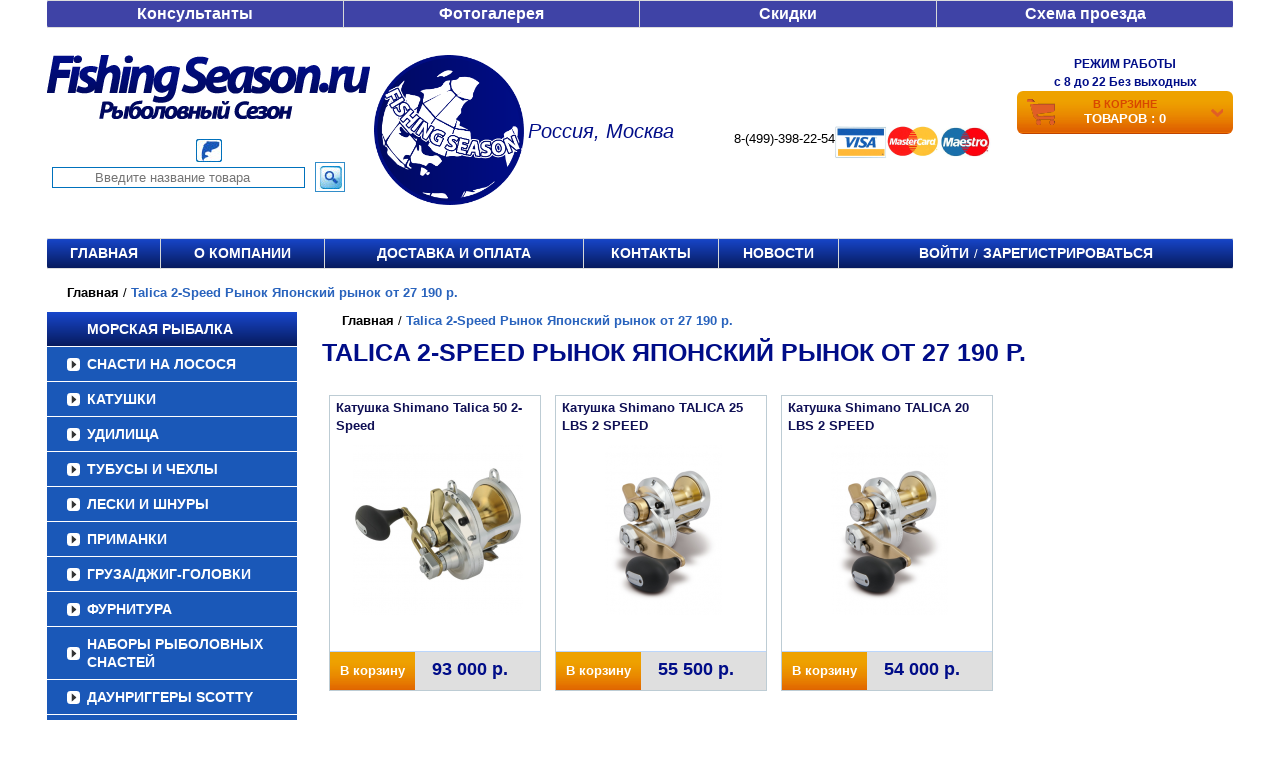

--- FILE ---
content_type: text/css
request_url: https://shnur-ygk.ru/css/index.css?12345678
body_size: 62410
content:
* {
    margin: 0;
    padding: 0;
}

*:focus {
    outline: none;
}

.menu_list.level_1>li:nth-child(1) {
    background: #06195A;
    background: linear-gradient(#1847CC, #06195A);
    background: -moz-linear-gradient(#1847CC, #06195A);
    background: -webkit-linear-gradient(#1847CC, #06195A);
    background: -o-linear-gradient(#1847CC, #06195A);
    background: -ms-linear-gradient(#1847CC, #06195A);
}

html {
    height: 100%;
}

header,
nav,
section,
article,
aside,
footer,
main {
    display: block;
}

.wrapAll {
    display: none;
}

body {
    font: 13px/18px Arial, sans-serif;
    height: 100%;
}

a {
    color: #0052ab;
    outline: none;
    text-decoration: none;
}

a:hover {
    text-decoration: none;
}

p {
    margin: 0 0 18px
}

img {
    border: none;
}

#wrapper {
    width: 100%;
    min-width: 1000px;
    min-height: 100%;
    height: auto !important;
    height: 100%;
}

.wrap {
    width: 1186px;
    margin: 0 auto;
}

.lazy {
    opacity: 0;
    transition: 0.4s ease-in-out;
}

.lazy.loaded {
    opacity: 1;
}

h2,
h1 {
    color: #0069c4;
    text-transform: uppercase;
    font-weight: normal;
    font-size: 20px;
    margin-bottom: 20px;
    line-height: 25px;
}

.justify {
    font-size: 1px;
    line-height: 0;
    text-align: justify !important;
    text-justify: newspaper;
}

.justify:after {
    width: 100%;
    height: 0;
    visibility: hidden;
    overflow: hidden;
    content: '';
    display: inline-block;
    display: inline !ie;
    zoom: 1;
}

.justify>* {
    display: inline-block;
    display: inline !ie;
    zoom: 1;
    text-align: left;
    line-height: normal;
    font-size: 14px;
    vertical-align: top;
}

.break {
    display: block !important;
    width: 100% !important;
    height: 0 !important;
    padding: 0 !important;
    margin: 0 !important;
    font-size: 0 !important;
    float: none !important;
    /*clear: both !important;*/
    visibility: hidden !important;
}

/* Header
-----------------------------------------------------------------------------*/
#header {}

.header__search {
    display: flex;
    flex-wrap: wrap;
}

.header__search .search {
    width: 472px;
    height: 30px;
    background: #FFFFFF;
    padding: 7px 10px;
    border: 1px solid #328DC9 !important;
}

.header__logo a {
    display: block;
    height: 53px;
    width: 323px;
    margin-right: 60px;
}

.header__logo img {
    position: absolute;
    top: 0;
    left: 0;
    width: 100%;
    height: 100%;
    object-fit: contain;
}

.header-items {
    display: flex;
    width: 100%;
    justify-content: space-between;
    padding: 20px 0 28px;
}

.header-item {
    display: table-cell;
    text-align: center;
    vertical-align: middle;
}

.header-search {
    margin-bottom: 20px;

}

.header-items .logo img {
    vertical-align: bottom;
}

.header-item input {
    height: 21px;
    width: 253px;
    margin: 0 5px;
    border: 1px solid #0071BC;
    text-align: center;
}

header #form {
    flex: 0 0 100%;
    display: flex;
    align-items: center;
}

header #search-in-header {
    background-color: transparent;
    border: 1px solid #328DC9;
    width: 30px;
    height: 30px;
    margin-left: 5px;
    cursor: pointer;
}

.header-items .logo {}

.header-items .phones,
.header-items .time {
    display: flex;
    align-items: center;
    margin: 12px 22px 0 0;
}

.header-items .phones a,
.header-items .time span {
    margin: 0 0 0 10px;
    font-weight: bold;
    font-size: 16px;
    line-height: 18px;
    color: #3F43A6 !important;
}

.city {
    font-size: 20px;
    line-height: 40px;
    margin-top: -15px;
    color: #000D88;
    font-weight: 500;
    font-style: italic;
    text-align: right;
    padding-right: 60px;
}

.header-items .header-info span {
    text-transform: uppercase;
    display: block;
}

.header-items .header-info {
    color: #000D88;
    font-size: 12px;
    font-weight: bold;
}

.logos {
    margin-top: 12px;
}

#basket {
    position: relative;
    width: 216px;
    height: 43px;
    margin: 0 auto;
    border-radius: 6px;
    background: url('/images/img/button_bg.png');
    background-repeat-y: no-repeat;
    transition: all .2s ease 0s;
}

#basket:hover {
    opacity: .8;
}

#basket:hover .basket-total {
    text-decoration: underline;
}

#basket .basket-picture {
    position: absolute;
    left: 10px;
    top: 8px;
}

#basket .basket-arrow {
    position: absolute;
    right: 10px;
    top: 18px;
}

#basket span.basket-goods {
    display: inline-block;
    width: 50%;
    font-size: 11px;
    line-height: 11px;
    padding: 8px 0;
    color: #D84800;
}

.pages {
    text-align: center;
    margin: 35px 0 20px;
}

.pages .showAll {
    display: none;
}

.pages>div>* {
    padding: 4px 10px;
    text-decoration: none;
    color: #fff;
    background: #1A58B8;
    margin: 0px 4px;
    border-radius: 12px;
}

.basket-total {
    color: #fff;
    font-size: 13px;
    padding-top: 3px;
}

#top {
    margin-bottom: 7px;
}

#top ul {
    display: table;
    width: 100%;
    background: #3F43A6;
    border-radius: 3px;
}

#top li {
    display: table-cell;
    width: 20%;
    zoom: 1;
    border-left: 1px solid #d6d9d8;
    text-align: center;
    color: #fff;
    font-size: 13px;
    border-top: 1px solid #dddddd;
    border-bottom: 1px solid #dddddd;
}

#top li.mark {
    background: linear-gradient(180deg, #EEA200 0%, #DB5F00 100%);
}

#top li:first-child {
    border-left: none;
}

#top li>span {
    background: #cfe0f4;
    display: block;
    height: 20px;
    text-transform: uppercase;
    padding: 7px 0;
    cursor: pointer;
}

#top li>span>img {
    margin-right: 3px;
    vertical-align: middle;
    margin-top: -3px;
}

#top li a {
    text-decoration: none;
    color: #fff;
    font-weight: bold;
    display: block;
    padding: 4px 0;
    height: 100%;
    font-size: 16px;
}

#top li a:hover {
    background: #686CCF;
    -webkit-transition-duration: 0.2s;
    -o-transition-duration: 0.2s;
    -moz-transition-duration: 0.2s;
    transition-duration: 0.2s;
}

#top li#in_basket {
    border-right: none;
    border-top: 1px solid #eea000;
    border-bottom: 1px solid #e47200;
    border-left: none
}

#top li#in_basket a {
    color: #fff;
    text-transform: none;
    display: inline-block;
    display: inline !ie;
    zoom: 1;
    padding-left: 40px;
}

#top li#in_basket b {
    display: inline-block;
    display: inline !ie;
    zoom: 1;
    font-weight: normal;
    border-bottom: 1px dotted #fff;
}

#top li#toggle_slider {
    background: url(../images/prez.png) #52b0dd repeat-x;
    vertical-align: bottom;
    border-left: none;
    cursor: pointer;
}

#top li#toggle_slider.highlight strong {}

#top li#toggle_slider strong {
    font-weight: normal;
    display: block;
    color: #fff;
    padding: 10px 10px 2px 10px;
}

#top li#ar_sl {
    border-left: none;
}

#top li:hover {}

#top li#toggle_slider:hover {}

#top li#in_basket:hover {
    border-top: 1px solid #e47200;
    border-bottom: 1px solid #eea000;
}

#top li>span:hover {
    background: #bfd7f3;
}

section.slash {
    display: inline-block;
    color: #fff;
    padding: 0 5px;
}

#header-bottom ul {
    display: table;
    width: 100%;
    background: #06195A;
    background: linear-gradient(#1847CC, #06195A);
    background: -moz-linear-gradient(#1847CC, #06195A);
    background: -webkit-linear-gradient(#1847CC, #06195A);
    background: -o-linear-gradient(#1847CC, #06195A);
    background: -ms-linear-gradient(#1847CC, #06195A);
    border-radius: 3px;
}

#header-bottom li {
    padding: 5px 0;
    display: table-cell;
    display: inline !ie;
    zoom: 1;
    border-left: 1px solid #d6d9d8;
    text-align: center;
    color: #262626;
    font-size: 13px;
    border-top: 1px solid #dddddd;
    border-bottom: 1px solid #dddddd;
}

#header-bottom li:first-child {
    border-left: none;
}

#header-bottom li>span {
    background: #cfe0f4;
    display: block;
    height: 20px;
    text-transform: uppercase;
    padding: 7px 0;
    cursor: pointer;
}

#header-bottom li>span>img {
    margin-right: 3px;
    vertical-align: middle;
    margin-top: -3px;
}

#header-bottom li a {
    text-decoration: none;
    color: #fff;
    text-transform: uppercase;

    height: 100%;
    font-weight: bold;
    font-size: 14px;
}

#header-bottom li a:hover {
    color: #ccc;
}

.breadcrumbs_main {
    display: inline-block;
}

.breadcrumbs {
    margin-bottom: 10px;
    padding-left: 20px;
}

.breadcrumbs a {
    text-decoration: none;
    color: #000;
    font-weight: bold;
}

.breadcrumbs span {
    color: #2963BD;
    font-weight: bold;
}

/*Description*/
#main_pic {
    border: 1px solid #dde9f7;
    border-radius: 3px;
    text-align: center;
    padding: 30px 0;
    overflow: hidden;
}

#desc {
    width: 56%;
    display: inline-block;
    display: inline !ie;
    zoom: 1;
    vertical-align: top;
    margin: 30px 40px 40px 0;
}

#main_pic a {
    display: inline-block;
    display: inline !ie;
    zoom: 1;
}

#main_pic>a>img {
    width: auto;
    max-height: 300px;
}

#price_content {
    background: #EBF2FE;
    border: 1px solid #cfe0f4;
    border-radius: 3px;
    display: table;
    width: 100%;
    box-sizing: border-box;
}

#price_content img {
    height: 40px;
    padding: 12px;
}

#price_content div {
    display: table-cell;
    vertical-align: middle;
    border-right: 1px solid #BBD6FB;
    text-align: center;
    min-width: 100px;
}

#price_content input[type='submit'] {
    border: none;
    width: 100%;
    height: 69px;
    padding: 0 33px;
    background: #FF9701;
    color: #fff;
    font-size: 23px;
    cursor: pointer;
    transition: all .2s ease 0s;
}

#price_content input[type='number'] {
    width: 40px;
    height: 20px;
    font-size: 20px;
    font-weight: bold;
    color: #000D88;
    text-align: left;
}

#price_list {
    width: 100%;
    border-collapse: collapse;
}

#price_list tr td,
#price_list tr th {
    border: 1px solid #BBD6FB;
    text-align: center;
    padding: 3px 3px;
    min-width: 80px;
    font-weight: bold;
}

#price_list img {
    vertical-align: middle;
}

#price_list button {
    background: #FF9701;
    border-bottom: 1px solid #EF7C32;
    border: none;
    padding: 10px 20px;
    color: #fff;
    white-space: nowrap;
    font-size: 14px;
    cursor: pointer;
}

#price_list button:hover,
#price_content input[type='submit']:hover {
    background: linear-gradient(0deg, #DB5F00, #DB5F00);
}

#price_list tr th {
    background: #EBF2FE;
    padding-top: 10px;
    padding-bottom: 10px;
}

#price_list input[type='number'] {
    width: 32px;
    border: 1px solid #BBD6FB;
    display: inline-block;
    vertical-align: text-top;
}

#price_list tr td.price span {
    font-size: 20px;
    color: #000D88;
}

#price_list tr td.price {
    white-space: nowrap;
}

.into_basket {
    background: #52b0dd url(../images/prez.png) repeat-x;
    padding: 10px 5px;
    display: block;
    text-decoration: none;
    color: #fff;
    font-size: 17px;
    margin: 0;
    white-space: nowrap;
}

#price_main {
    width: 39%;
    display: inline-block;
    display: inline !ie;
    zoom: 1;
    vertical-align: top;
    text-align: center;
}

#price_main span {
    display: block;
    text-transform: uppercase;
    font-size: 18px;
    margin-top: 30px;
    margin-bottom: 12px;
}

#price_main strong {
    display: block;
    font-size: 24px;
    font-weight: normal;
    color: #ee421a;
}

table#basket_items img {
    width: 150px;
}

table#basket_items {
    border-collapse: collapse;
    margin-bottom: 35px;
    width: 100%;
}

table#basket_items ul li {
    list-style-type: none;
}

table#basket_items ul li span {
    float: none;
    display: block;
}

table#basket_items tr td {
    padding: 12px;
    border: 1px solid #BBD6FB;
    min-width: 90px;
    font-weight: bold;
    text-align: center;
}

table#basket_items tr th {
    padding: 5px;
    border: 1px solid #BBD6FB;
    min-width: 90px;
    font-weight: bold;
    text-align: center;
    background-color: #CFE0F4;
}

#basket_button button {
    color: #fff;
    padding: 15px 25px;
    background: #1A58B8;
    text-transform: uppercase;
    border: none;
    margin: 10px 0 0 15px;
    font-weight: bold;
    font-size: 12px;
    letter-spacing: 1px;
    width: 190px;
    cursor: pointer;
}

#basket_button a {
    color: #000D88;
    text-decoration: none;
    font-size: 14px;
}

#basket_button {
    text-align: right;
    margin: 25px 0;
}

#sum {
    text-align: right;
    font-size: 15px;
}

table#basket_items tr td.basket_ammount input {
    width: 40px;
    /* margin-left: 10px;
    padding-left: 5px; */
    box-sizing: border-box;
    font-weight: bold;
}

table#basket_items tr td.basket_ammount input[type='number'] {
    -moz-appearance: textfield;
}

table#basket_items tr td.basket_ammount input::-webkit-outer-spin-button,
table#basket_items tr td.basket_ammount input::-webkit-inner-spin-button {
    -webkit-appearance: none;
}

table#basket_items tr td.basket_remove {
    text-align: center;
}

table#basket_items tr td.basket_remove a {
    text-decoration: none;
    font-weight: bold;
    font-size: 20px;
}

table.order_form tr td.basket_remove {
    display: none;
}

table.order_form {
    width: 100%;
}

.sum_total {
    text-align: right;
    font-weight: bold;
    font-size: 15px;
}

form#better {
    margin-bottom: 30px;
}

form#better input[type="radio"] {
    height: 15px;
}

form#better input {
    padding: 7px 10px;
    margin: 0 0 0 15px;
    width: 300px;
    height: 30px;
    box-sizing: border-box;
}

form#better input:focus {
    border: 1px solid #328DC9;
}

form#better textarea {
    height: 200px;
    resize: none;
}

input[name="address[apartment]"] {
    max-width: 100px !important;
    min-width: 0 !important;
}

div.auth_form {
    width: 320px;
    margin: 0 auto;
}

div.auth_form a {
    text-decoration: none;
    margin: 0 7px;
}

div.auth_form a:hover {
    text-decoration: underline;
}

form#better button.save_profile {
    color: #fff;
    padding: 14px 51px;
    background: #3F72C2;
    text-transform: uppercase;
    border: none;
    margin-top: 29px;
    font-weight: bold;
    font-size: 14px;
    line-height: 16px;
    width: 190px;
    cursor: pointer;
}

form#better label {
    /* width: 320px; */
    display: flex;
    align-items: center;
    height: 30px;
    margin-bottom: 10px;
}

form#better label input::-webkit-outer-spin-button,
form#better label input::-webkit-inner-spin-button {
    -webkit-appearance: none;
}

form#better label input[type='number'] {
    -moz-appearance: textfield;
}

form#better #way p span {
    width: 140px;
    display: inline-block;
    font-weight: bold;
}

form#better a.change_order {
    margin-left: 15px;
    text-decoration: none;
}

form#better label.country select {
    height: 29px;
    margin-bottom: 7px;
    width: 173px;
    float: right;
}

.login-recover label {
    height: 45px !important;
    justify-content: space-between;
}

.login-recover input {
    margin: 0 0 7px 20px !important;
    height: 23px !important;
    width: 169px !important;
}

.reg-recover {
    display: flex;
    flex-wrap: wrap;
}

.order-recover label {
    min-width: 320px;
    width: 100% !important;
}

.appartment {
    justify-content: flex-start !important;
}

#type_face {
    display: flex;
    justify-content: start;
    align-items: center;
    flex: 0 0 100%;
    margin-bottom: 20px;
}

#type_face label {
    justify-content: center;
    background-color: transparent;
    border: 1px solid #7F7F7F;
    max-width: 114px !important;
    min-width: 0 !important;
    cursor: pointer;
    font-weight: bold;
    font-size: 14px;
    line-height: 16px;
    color: #7F7F7F;
    margin-right: 1px;
}

#type_face input {
    display: none;
}

.cart_button {
    color: #fff;
    padding: 15px 25px;
    background: #1A58B8;
    text-transform: uppercase;
    border: none;
    font-weight: bold;
    font-size: 12px;
    letter-spacing: 1px;
    width: 190px;
    cursor: pointer;
}

.red_star {
    color: red;
}

#otpr {
    width: 33%;
    text-align: center;
    display: inline-block;
    display: inline !ie;
    zoom: 1;
    vertical-align: top;
    height: 110px;
    border-left: 1px solid #cfe0f4;
    float: right;
    background: url(../images/man.png) repeat-y 50% 0% #f0f3f8;
}

#otpr form {
    background: #52b0dd url(../images/prez.png) repeat-x;
    padding: 10px 5px;
    display: block;
    text-decoration: none;
    color: #fff;
    font-size: 17px;
    margin: 0;
    white-space: nowrap;
}

#otpr img {
    margin: 10px 10px 10px;
    max-height: 40px;
}

#otpr input[type="submit"] {
    border: none;
    background: none;
    color: #fff;
    font-size: 17px;
    cursor: pointer;
}

#otpr input[type="number"],
#otpr input[type="text"] {
    width: 45px;
}

#feat {
    width: 39%;
    display: inline-block;
    display: inline !ie;
    zoom: 1;
    vertical-align: top;
    border-top: 2px solid #cfe0f4;
    font-size: 12px;
    font-weight: bold;
}

#feat header {
    background: #cfe0f4;
    display: inline-block;
    display: inline !ie;
    zoom: 1;
    text-transform: uppercase;
    padding: 8px 15px;
    font-size: 12px;
    margin-bottom: 10px;
}

#feat>h2 {
    margin-top: 15px;
    font-weight: bold;
    color: #000D88;
    font-size: 25px;
}

.sopt_header {
    display: inline-block;
    border: 1px solid #BBD6FB;
    padding: 10px;
    background-color: #EBF2FE;
    color: #1A58B8;
    font-size: 12px;
    font-weight: bold;
    margin-bottom: 22px;
}

#rel_goods {
    height: 1px;
    background: #BBD6FB;
}

span.price_big {
    display: block;
    text-align: right;
    padding-right: 10px;
    font-weight: bold;
    color: #000D88;
    margin-top: 10px;
    font-size: 23px;
}

span.number_wrapper {
    display: inline-block;
    position: relative;
    margin-right: 5px;
}

span.order__wrapper {
    max-width: 120px;
    width: 120px;
    height: 30px;
    border: 1px solid gray;
    border-radius: 2px;
    display: flex !important;
}

span.order__wrapper input {
    height: 100% !important;
    border: none;
}

span.order__wrapper .step_minus,
span.order__wrapper .step_plus {
    flex: 0 0 40px;
    border: none;
    background-color: transparent;
    font-size: 25px;
}

span.order__disabled {
    width: auto !important;
    margin: 0 !important;
    display: inline-block !important;
    border: none !important;
}

span.order__disabled input {
    background: transparent;
}

span.number_wrapper input {
    /* text-align: left; */
}

@supports (-webkit-appearance:none) {

    span.number_wrapper div.step_plus,
    span.number_wrapper div.step_minus {
        display: none !important;
    }
}

@supports (-moz-appearance:none) {

    span.number_wrapper div.step_plus,
    span.number_wrapper div.step_minus {
        display: none !important;
    }
}

span.number_wrapper div.step_plus {
    position: absolute;
    background: url(/images/spin_top.png) #F1F1F1 center no-repeat;
    width: 17px;
    height: 4px;
    min-width: 0px !important;
    right: 1px;
    top: 1px;
    border-right: none !important;
    height: 50%;
}

span.number_wrapper div.step_minus {
    position: absolute;
    background: url(/images/spin_bot.png) #F1F1F1 center no-repeat;
    width: 17px;
    height: 4px;
    min-width: 0px !important;
    right: 1px;
    bottom: 1px;
    border-right: none !important;
    height: 50%;
}

div.div_mid {
    vertical-align: top !important;
    text-align: left !important;
    padding-top: 4px;
    padding-left: 6px;
    font-weight: bold;
}

.gallery>* {
    /* vertical-align: middle !important;
    display: inline-block !important;
    display: inline !ie;
    zoom: 1;
    text-align: center !important; */
}


.gallery #p {
    position: absolute;
    top: 30%;
    left: 0;
    cursor: pointer;
}

.gallery #n {
    position: absolute;
    top: 30%;
    right: 0;
    cursor: pointer;
}

#gallery ul {
    position: relative;
    width: 365px;
    height: 90px !important;
    padding: 0 30px;
    display: flex;
}

#gallery li {
    display: inline-block;
    display: inline !ie;
    zoom: 1;
    overflow: hidden;
    text-align: center;
    vertical-align: middle;
    border: 1px solid #dde9f7;
    border-radius: 3px;
    width: 130px;
    margin: 0 5px;
}

#gallery a {
    display: inline-block;
    display: inline !ie;
    zoom: 1;
    padding: 0 10px;
}

.delivery ul {
    list-style-type: none;
}

.delivery li {
    margin: 10px 0;
    font-weight: bold;
    font-style: italic;
    font-size: 15px;
}

.delivery li:before {
    content: ' - ';
}

.delivery h3.del_type {
    margin-bottom: 13px;
    display: inline-block;
    color: #F7931E;
    background: #1A58B8;
    text-transform: uppercase;
    font-size: 12px;
    padding: 8px 11px;
}

.delivery ul.delivery {
    list-style-type: none;
    display: inline-block;
    display: inline !ie;
    zoom: 1;
    vertical-align: top;
    padding: 0 30px 0 0;
    margin-top: 10px;
    margin-bottom: 20px;
}

.delivery ul.delivery>li {
    background: url(/img/delivery/jdd.png) 0 0 no-repeat;
    height: 45px;
    padding: 0 0 0 50px;
    line-height: 42px;
    font-size: 17px;
}

.delivery ul.delivery>li>span {
    font-size: 11px;
    font-style: italic;
}

.delivery ul.delivery>li.a {
    background: url(/img/delivery/a.png) 0 0 no-repeat;
}

.delivery ul.delivery>li.dl {
    background: url(/img/delivery/dl.png) 0 0 no-repeat;
}

.delivery ul.delivery>li.jde {
    background: url(/img/delivery/j.png) 0 0 no-repeat;
}

.delivery ul.delivery>li.pek {
    background: url(/img/delivery/pek.png) 0 0 no-repeat;
}

.delivery ul.delivery>li.bs {
    background: url(/img/delivery/bs.png) 0 0 no-repeat;
}

.delivery ul.delivery>li.sd {
    background: url(/images/sd.png) 0 0 no-repeat;
}

.delivery ul.delivery>li.me {
    background: url(/images/me.PNG) 0 0 no-repeat;
}

.delivery ul.delivery>li.dhl {
    background: url(/images/dhl.PNG) 0 0 no-repeat;
}

#legal_user {
    display: none;
    flex: 0 0 445px;
    flex-wrap: wrap;
    margin-left: 50px;
}

#legal_user label>div {
    width: 129px !important;
}

#legal_user input[type="number"] {
    padding: 7px 8px;
    background: #FFFFFF;
    border: 1px solid #7F7F7F;
    border-radius: 0 !important;
}

#legal_user label:nth-child(6),
#legal_user label:nth-child(8),
#legal_user label:nth-child(10) {
    justify-content: start;
}

#legal_user label:nth-child(6) input,
#legal_user label:nth-child(8) input,
#legal_user label:nth-child(10) input {
    width: 150px !important;
    min-width: 0;
    display: block !important;
}

img.del_img {
    float: right;
    padding-left: 25px;
    padding-bottom: 49px;
}

.hit-desc.join {
    height: 330px;
    overflow: hidden;
}

#teh_features {
    border-top: 2px solid #cfe0f4;
    margin-bottom: 20px;
}

#feat header {
    background: #cfe0f4;
    display: inline-block;
    display: inline !ie;
    zoom: 1;
    text-transform: uppercase;
    padding: 8px 15px;
    font-size: 11px;
    margin-bottom: 10px;
    color: #1A58B8;
    font-weight: bold;
}

#teh_features ul {
    display: block;
    margin: 0 15px 20px 15px;
}

#teh_features li {
    display: flex;
    justify-content: space-between;
    padding: 0 50px 0 5px;
    border-bottom: 2px dashed #BBD6FB;
}

#teh_features li>* {
    display: inline-block;
    display: inline !ie;
    zoom: 1;
    margin: 5px 0 10px;
}

#opisanie {
    border-top: 2px solid #cfe0f4;
    font-size: 17px;
}

html #opisanie div,
html #opisanie p {
    font-size: 14px !important;
}

#opisanie p,
#opisanie div {
    /*   padding-bottom: 7px; */
}

.feature_val {
    float: right;
    text-align: right;
}

/*Description*/

/*Search Form*/
fieldset {
    border: none;
}

form#search_form {
    background: url(/images/img/aside_bg.png);
    padding: 10px;
}

form .ui-widget-header {
    background: #BDCCD4;
}

form .ui-slider-horizontal {
    height: 0.3em;
    margin: 15px 0;
}

form .ui-slider-horizontal .ui-slider-handle {
    top: -0.4em;
    margin-left: 0;
}

form .ui-slider .ui-slider-handle {
    width: 0.35em;
    height: 1em;
}

form .ui-state-default,
form .ui-widget-content .ui-state-default,
form .ui-widget-header .ui-state-default {
    border: 1px solid #BBD6FB;
    font-weight: bold;
    background: #1A58B8;
    color: #0073ea;
    border-radius: 7px;
}

fieldset legend {
    font-weight: bold;
    font-size: 16px;
    line-height: 18px;
    color: #2A2B69;
    margin-bottom: 15px;
}

label {
    font-family: Arial;
    font-style: normal;
    font-weight: normal;
    font-size: 14px;
    line-height: 16px;
    color: #3F72C2;
}

.recover {}

.recover>p {
    font-weight: bold;
    font-size: 16px;
    line-height: 18px;
    color: #2A2B69;
    margin-bottom: 15px;
}

.recover span {
    font-weight: normal;
    font-size: 14px;
    line-height: 16px;
    color: #3F72C2;
}

.recover label {
    display: flex !important;
    align-items: center !important;
    width: 375px !important;
    height: 30px !important;
}

.recover button {
    margin-top: 30px;
    font-weight: bold;
    font-size: 14px;
    line-height: 16px;
    text-transform: uppercase;
    color: #FFFFFF;
    background: #3F72C2;
    padding: 14px 51px;
    border: none;
    cursor: pointer;
}

.reg-recover input {
    min-width: 300px;
}

form#better label>div,
.reg-recover label>div,
.order-recover label>div {
    width: 144px;
}

.reg-recover label,
.order-recover label {
    min-width: 300px;
    align-items: center;
    width: 100% !important;
}

.reg-recover label {
    justify-content: space-between;
}

.natural_user {
    flex: 0 0 445px;
    display: flex;
    flex-wrap: wrap;
    justify-content: space-between;
}

#option-1:checked:checked~.option-1,
#option-2:checked:checked~.option-2 {
    border-color: #1744C4;
    background: #1744C4;
    color: #FFF;
    transition: all .2s ease 0s;
}

.field-wrapper {
    display: flex;
    flex: 0 0 100%;
}

fieldset input[type=checkbox] {
    margin-right: 5px;
}

fieldset input[type=number] {
    vertical-align: middle;
    display: inline-block;
    width: 72px;
    height: 25px;
    border: 1px solid #BBD6FB;
    border-radius: 6px;
}

#search_form button.absolute-result {
    border: 1px solid #3F72C2;
    background: #3F72C2;
    color: #ffffff;
    border-radius: 3px;
    padding: 8px;
    margin: 0;
    position: absolute;
    top: -35%;
    left: 100%;
    white-space: nowrap;
    cursor: pointer;
    z-index: 50;
    box-shadow: 0 0 15px 0 rgba(255, 255, 255, 1);
}

#search_form button.absolute-result:hover {
    border-color: #f69321;
    color: #f69321;
}

#search_form button.absolute-result:hover:before {
    border: solid #f69321;
    border-width: 0 0 1px 1px;
}

#search_form button.absolute-result:before {
    content: '';
    position: absolute;
    left: -8px;
    top: 30%;
    width: 15px;
    height: 15px;
    background-color: #3f72c2;
    transform: rotate(45deg);
}

#search_form fieldset button {
    padding: 5px 20px;
    background: #fff;
    color: #101055;
    text-transform: uppercase;
    font-weight: 900;
    font-size: 12px;
    border: 1px solid #BBD6FB;
    border-radius: 6px;
    margin: 20px auto;
    display: block;
    cursor: pointer;
}

.contacts__wrapper {
    display: flex;
    justify-content: space-between;
}

.contacts__wrapper h2 {
    display: flex;
    max-width: 365px;
}

.contacts__wrapper h2 svg {
    min-width: 16px;
}

.contacts__wrapper h2 span {
    margin-left: 11px;
    font-weight: bold !important;
    font-size: 16px !important;
    line-height: 18px !important;
    color: #3F43A6 !important;
}

.contacts__image {
    position: relative;
    width: 450px;
    height: 240px;
}

.contacts__wrapper_2 {
    flex-wrap: wrap;
}

.contacts__wrapper_2 .contacts__image {
    width: 100%;
}

.contacts__wrapper_2 .contacts__image:nth-child(1) {
    height: 493px;
    margin-bottom: 15px;
}

.contacts__wrapper_2 .contacts__image:nth-child(2) {
    height: 642px;
    margin-bottom: 20px;
}

.contacts__image-wrapper {
    display: flex;
    justify-content: space-between;
    align-items: center;
}

.contacts__image-wrapper .contacts__image:nth-child(1) {
    margin-right: 7px;
}

.contacts__image-wrapper .contacts__image:nth-child(1),
.contacts__image-wrapper .contacts__image:nth-child(2) {
    width: 450px;
    height: 371px;
    margin-bottom: 25px;
}

.contacts__image iframe {
    position: absolute;
    width: 100%;
    height: 100%;
}

.contacts__image img {
    position: absolute;
    width: 100%;
    height: 100%;
    object-fit: cover;
    top: 0;
    left: 0;
}

.contacts__divide {
    position: relative;
    width: 100%;
    display: flex;
    justify-content: center;
}

.contacts__divide p {
    font-family: Arial;
    display: inline-block;
    font-weight: bold;
    font-size: 16px;
    line-height: 18px;
    color: #FFFFFF;
    padding: 12px 20px;
    background: linear-gradient(180deg, #1744C4 0%, #071B60 100%);
    margin: 20px 0 30px;
    z-index: 2;
}

.contacts__divide:after {
    position: absolute;
    content: '';
    height: 1px;
    width: 100%;
    background: #3F43A6;
    top: 48%;
    left: 50%;
    transform: translate(-50%, -50%);
}


/*Search Form*/
/* Middle
-----------------------------------------------------------------------------*/
aside {
    float: left;
    width: 250px;
    box-sizing: border-box;
}

#main_menu ul li {
    list-style: none;
}

#main_menu ul li.level_1>a {
    display: block;
    font-size: 13px;
    padding: 8px 6px 8px 40px;
}

#main_menu ul li.level_1 {
    position: relative;
}

#main_menu ul li.level_1>a {
    color: #fff;
    text-decoration: none;
    text-transform: uppercase;
    font-weight: bold;
    font-size: 14px;
    background: url('/images/img/list-img.svg') 20px center no-repeat #1A58B8;
    border-bottom: 1px solid #fff;
    background-size: 13px 13px;
}

#main_menu ul li.level_2>a {
    color: #0E2F64;
    text-decoration: none;
    text-transform: uppercase;
    font-weight: bold;
    font-size: 11px;
    background: url('/images/img/level2_bg.jpg') repeat-x #EDF2FC;
    padding: 2px 8px 2px 43px;
    display: block;
}

#main_menu ul li.level_2>a:hover {
    color: rgb(255, 107, 0);
    /*background: url('/images/img/level2_bg_hover.png') repeat-x #F05423;*/
}

.menu_list_hovered {
    position: absolute;
    z-index: 9000009;
    top: 0;
    left: 240px;
    z-index: 15;
    display: block !important;
    min-width: 250px;
}

li.level_1>a.active_item {
    background: url('/images/img/list-open.png') 20px center no-repeat #0E2F64 !important;
    background-size: 13px 13px !important;
    -webkit-transition-duration: 0.2s;
    -o-transition-duration: 0.2s;
    -moz-transition-duration: 0.2s;
    transition-duration: 0.2s;
    border-bottom: none !important;
}

#main_menu ul.level_2 {
    display: none;
}

#main_menu .menu_item_class.active ul.level_2,
#main_menu .menu_item_class:hover ul.level_2 {
    display: block;
}

#main_menu .menu_item_class.active .menu_item_class.level_2.active .menu_list.level_3 {
    display: block;
}

main {
    box-sizing: border-box;
    margin-left: 275px;
}

.description {
    padding: 20px 0;
}

.man-items {
    text-align: center;
    margin: 20px 0;
    border-top: 1px solid #9FA1D3;
    border-bottom: 2px solid #DBDCEE;
    padding: 15px 0;
}

#content {
    padding: 15px 0 200px;
}

.man_item {
    display: inline-block;
    width: 30%;
    height: 150px;
    text-align: center;
    margin: 10px 12px;
    text-decoration: none;
    color: #000;
    font-weight: 700;
    font-size: 16px;
    border: 1px solid #ccc;
    vertical-align: middle;
}

.man_item div {}

.man_item img {
    height: 50px;
    margin-bottom: 15px;
    padding-top: 30px;
    max-width: 100%;
}

.man_item span {}

.top-slider {
    position: relative;
    text-align: right;
}

.top-slider img.slider-item {
    width: 100%;
}

#next {
    position: absolute;
    top: 40%;
    right: 10px;
    z-index: 20;
}

.news_text {
    display: inline-block;
}

.news_text a {
    margin: 30px 0 5px 15px;
    display: inline-block;
}

.news_text .news_img {
    display: table-cell;
    vertical-align: middle;
}

.news_text .news_img_wrap {
    float: left;
    display: table;
    margin-right: 25px;
    height: 125px;
}

#prev {
    position: absolute;
    top: 40%;
    left: 35px;
    z-index: 20;
}

.advantages {
    width: 900px;
    vertical-align: middle;
    margin-top: 10px;
    margin-left: 27px;
}

.advantages .sq-img {
    display: inline-block;
    max-width: 190px;
    font-weight: bold;
    color: #0E2F64;
    text-transform: uppercase;
    font-size: 11px;
}

button.login {
    color: #fff;
    padding: 10px;
    background: #1A58B8;
    text-transform: uppercase;
    border: none;
    font-weight: bold;
    font-size: 11px;
    cursor: pointer;
}

/*Slider*/
#demo {
    height: 300px;
    width: 900px;
    position: relative;
    display: inline-block;
}

#demo>ul {
    height: 300px;
    overflow: hidden;
    position: relative;
    width: 100% !important;
}

#demo>ul>li {
    display: block;
    height: 300px;
    position: absolute;
    width: 100% !important;
}

#demo1,
#demo2,
#demo3 {
    background: #fff;
    text-align: center;
}

#demo .slider-text {
    position: absolute;
    top: 45px;
    right: 55px;
    max-width: 113px;
    height: 40px;
    background: linear-gradient(180deg, #EEA200 0%, #DB5F00 100%);
    border: none;
    padding: 12px 20px;
    text-align: center;
    font-family: Arial;
    font-weight: normal;
    font-size: 14px;
    line-height: 16px;
    color: #FFFFFF;
    cursor: pointer;
    transition: all .2s ease 0s;
}

#demo .slider-text:hover {
    background: linear-gradient(0deg, #DB5F00, #DB5F00);
}

#demo .slider-text h4 {
    text-transform: uppercase;
    margin-bottom: 12px;
}

#demo .slider-text p {
    font-size: 12px;
    padding: 0 18px;
}

#demo .slider-text a {
    text-decoration: none;
    text-transform: uppercase;
    display: inline-block;
    color: #fff;
    background: #DF6126;
    background: -moz-linear-gradient(#EEA21F, #DF6126);
    background: linear-gradient(#EEA21F, #DF6126);
    padding: 5px 15px;
    font-size: 12px;
    border-radius: 3px;
}

#naviBlock {
    bottom: 12px;
    right: 20px;
    position: absolute;
    z-index: 15;
}

#naviBlock a {
    background: #285BAA;
    background-position: 100% 50%;
    display: inline-block;
    height: 17px;
    margin: 0 6px;
    vertical-align: top;
    width: 17px;
    border-radius: 10px;
}

#naviBlock a.active {
    background: #EB8823;
}

.naviNav {
    z-index: 99;
    top: 50%;
    left: 48.5%;
    transform: translate(-50%, -50%);
    width: 108.5%;
    position: absolute;
    display: flex;
    justify-content: space-between;
}

.naviNav #prev,
.naviNav #next {
    position: relative !important;
    width: 40px;
    height: 45px;
    background: linear-gradient(180deg, #EEA200 0%, #DB5F00 100%);
    border-radius: 6px;
    border: none;
    cursor: pointer;
    transition: all .2s ease 0s;
}

.naviNav #prev:hover,
.naviNav #next:hover {
    background: linear-gradient(0deg, #DB5F00, #DB5F00);
}

/*Slider*/
/*ACTIONS*/
.sector,
.sector_market {
    position: relative;
}

.sector img.prev,
.sector img.next,
.sector img.prev2,
.sector img.next2 {
    position: absolute;
    top: 30%;
    left: -27px;
    z-index: 10;
    cursor: pointer;
}

.sector img.next,
.sector img.next2 {
    left: auto;
    right: -27px;
}

.sector_market {
    height: 340px;
}

.sector>div>div {
    position: absolute;
    height: 340px;
    /*width: 10000px;*/
}

/*.sector > div .tovar {
  width: 240px;
}*/
.tovar .mages {
    position: relative;
    text-align: center;
    display: block;
    height: 100%;
    overflow: hidden;
}

.tovar .mages header {
    position: absolute;
    bottom: 0;
    background: url(/images/button_bg1.png) repeat-x;
    background-size: contain;
    color: #fff;
    font-size: 11px;
    font-weight: bold;
    padding: 5px 0;
    width: 100%;
    min-height: 35px;
}

.action.hit .tovar .mages header {
    /*background: url(/images/hity_bg.png);*/
    background: none;
    color: #15359f;
    font-size: 14px;
}

.action.hit .tovar {
    height: 287px;
}

.action.hit .tovar span {
    border: 2px solid rgba(1, 1, 1, 0);
    -webkit-transition-duration: 0.3s;
    -o-transition-duration: 0.3s;
    -moz-transition-duration: 0.3s;
    transition-duration: 0.3s;
}

.action.hit .tovar span:hover {
    box-shadow: 0px 0px 13px 3px #E77D00;
}

.action.hit .tovar span:hover header {
    /*color: #000;*/
}

.action.hit .tovar span:hover img,
.novinki span:hover img {
    -webkit-transition: all 0.4s;
    -o-transition: all 0.4s;
    transition: all 0.4s;
    -webkit-transform: scale(1.15);
    -ms-transform: scale(1.15);
    -o-transform: scale(1.15);
    transform: scale(1.15);
}

.tovar .mages {
    overflow: visible !important;
}

.hit .tovar span,
.novinki .tovar span {
    -webkit-transition-duration: 0.3s;
    -o-transition-duration: 0.3s;
    -moz-transition-duration: 0.3s;
    transition-duration: 0.3s;
}

.hit .tovar:hover span {
    border: 2px solid #F79A01;
}

/*.novinki .tovar:hover span{
    border: 2px solid #29ABE2;
}*/
.hit .tovar:hover header {
    background: #F79A01;
    color: red;
}

.novinki .tovar:hover span {
    box-shadow: 0px 0px 13px 3px #29ABE2;
}

.novinki .tovar:hover header {
    /*background: #29ABE2;*/
    /*color: #fff;*/
}

.tovar .mages>div {
    display: table;
    height: 70%;
    width: 100%;
}

.tovar .mages>div>div {
    display: table-cell;
    vertical-align: middle;
}

.tovar .mages img {
    max-height: 160px;
}

.tovar .mages img {
    width: 200px;
}

.tovar span {
    margin: 0 3px;
    display: block;
    border: 2px solid #29ABE2;
    height: 296px;

}

#tit h1 {
    font-weight: bold;
    color: #000D88;
    font-size: 25px;
}

.news_create_date {
    margin-bottom: 15px;
}

.tovar {
    display: inline-block;
    display: inline !ie;
    zoom: 1;
    width: 100%;
    vertical-align: top;
    height: 285px;
    margin: 20px 0px;
    position: relative;
    box-sizing: border-box;
    -moz-box-sizing: border-box;
    -webkit-box-sizing: border-box;
}

a.categoriya {
    vertical-align: middle;
}

a.categoriya span {
    position: absolute;
    bottom: 0;
    display: block;
    text-align: center;
    font-size: 14px;
    width: 100%;
    padding-bottom: 5px;
}

.categoriya {
    display: inline-block;
    width: 219px;
    height: 296px;
    margin: 10px 4px;
    border: 1px solid #B3B3B3;
    box-sizing: border-box;
    position: relative;
    overflow: hidden;
    z-index: 1 !important;
}

.tovar-v-spiske {
    display: inline-block;
    width: 212px;
    height: 296px;
    margin: 10px 7px;
    border: 1px solid #BDCCD4;
    box-sizing: border-box;
    position: relative;
    vertical-align: middle;
    overflow: hidden;
}

.tovar-v-spiske img {}

.tovar-v-spiske .mages {
    text-decoration: none;
    color: #101055;
    font-weight: bold;
}

.tovar-v-spiske footer {
    position: absolute;
    bottom: 0;
    background: rgba(210, 210, 210, .7);
    width: 100%;
    border-top: 1px solid #BBD6FB;
    box-sizing: border-box;
}

.tovar-v-spiske footer a {
    display: inline-block;
    height: 38px;
    line-height: 38px;
    padding: 0px 10px;
    text-decoration: none;
    color: #fff;
    background: #FF9701;
    font-weight: bold;
    margin-right: 12px;
}

.tovar-v-spiske footer a:hover {
    opacity: .7;
}

.tovar-v-spiske footer span {
    font-weight: bold;
    color: #000D88;
    font-size: 18px;
}

.tovar-v-spiske .item-image {
    height: 175px;
    display: table;
    width: 100%;
    text-align: center;
    padding: 10px 0;
    box-sizing: border-box;
}

.tovar-v-spiske .item-image div {
    display: table-cell;
    vertical-align: middle;

    text-align: center;
}

.tovar-v-spiske header {
    padding-left: 6px;
    padding-top: 3px;
}

.tovar-v-spiske:hover {
    box-shadow: 0px 0px 13px 3px #BDCCD4;

    -webkit-transition-duration: 0.3s;
    -o-transition-duration: 0.3s;
    -moz-transition-duration: 0.3s;
    transition-duration: 0.3s;
}

#way {
    width: 430px;
    line-height: 30px;
    font-size: 14px;
    margin-bottom: 30px;
}

#way select {
    width: 300px;
    height: 30px;
    float: right;
}

.categoriya:hover {
    box-shadow: 0px 0px 13px 3px #1A58B8;

    -webkit-transition-duration: 0.3s;
    -o-transition-duration: 0.3s;
    -moz-transition-duration: 0.3s;
    transition-duration: 0.3s;
}

.categoriya:hover img {
    -webkit-transition: all 0.4s;
    -o-transition: all 0.4s;
    transition: all 0.4s;
    -webkit-transform: scale(1.15);
    -ms-transform: scale(1.15);
    -o-transform: scale(1.15);
    transform: scale(1.15);
}

.categoriya .mages .cat-div {
    display: table;
    height: 85%;
    /* 70% изначально */
}

.categoriya .mages .cat-div-div {
    display: table-cell;
    vertical-align: middle;
    padding: 0 10px;
}

.categoriya .min-price {
    position: absolute;
    width: 100%;
    padding: 11px 0;
    bottom: 0;
    color: #fff;
    font-weight: bold;
    background-color: #1A58B8;
    font-size: 12px;
}

.categoriya img {
    width: 100%;
    height: auto;
}

.categoriya header {
    padding: 12px 0;
    color: #fff;
    text-decoration: none;
    text-transform: uppercase;
    font-weight: bold;
    font-size: 12px;
    background: #1A58B8;
}

#owl-demo .item {
    background: #3fbf79;
    padding: 30px 0px;
    margin: 10px;
    color: #FFF;
    -webkit-border-radius: 3px;
    -moz-border-radius: 3px;
    border-radius: 3px;
    text-align: center;
}

.customNavigation {
    text-align: center;
}

/* use styles below to disable ugly selection */
.customNavigation a {
    -webkit-user-select: none;
    -khtml-user-select: none;
    -moz-user-select: none;
    -ms-user-select: none;
    user-select: none;
    -webkit-tap-highlight-color: rgba(0, 0, 0, 0);
}

.hit .owl-theme .owl-controls,
.novinki .owl-theme .owl-controls {
    position: absolute;
    top: 140px;
    width: 100%;
}

.hit .owl-theme .owl-controls .owl-buttons div.owl-prev,
.novinki .owl-theme .owl-controls .owl-buttons div.owl-prev {
    background: transparent;
    padding: 0 !important;
    border-radius: 0;
    -webkit-border-radius: 0;
    opacity: 1;
    float: left;
    margin: 0 -20px;
}

.hit .owl-theme .owl-controls .owl-buttons div.owl-prev {
    width: 0;
    height: 0;
    border-top: 15px solid transparent;
    border-right: 15px solid #FF9701;
    border-bottom: 15px solid transparent;
}

.novinki .owl-theme .owl-controls .owl-buttons div.owl-prev {
    width: 0;
    height: 0;
    border-top: 15px solid transparent;
    border-right: 15px solid #29ABE2;
    border-bottom: 15px solid transparent;
}

.hit .owl-theme .owl-controls .owl-buttons div.owl-next,
.novinki .owl-theme .owl-controls .owl-buttons div.owl-next {
    background: transparent;
    padding: 0 !important;
    border-radius: 0;
    -webkit-border-radius: 0;
    opacity: 1;
    float: right;
    margin: 0 -20px;
    padding: 5px 4px;
}

.hit .owl-theme .owl-controls .owl-buttons div.owl-next {
    width: 0;
    height: 0;
    border-top: 15px solid transparent;
    border-left: 15px solid #FF9701;
    border-bottom: 15px solid transparent;
}

.novinki .owl-theme .owl-controls .owl-buttons div.owl-next {
    width: 0;
    height: 0;
    border-top: 15px solid transparent;
    border-left: 15px solid #29ABE2;
    border-bottom: 15px solid transparent;
}

/*ACTIONS*/

.advantages .img-bl {
    vertical-align: middle;
    float: left;
    padding-right: 8px;
}

.adv-item {
    padding-top: 5px
}

.pre-action {
    height: 32px;
    display: table;
    margin: 0 auto;
    position: relative;
    top: 16px;
    text-align: center;
    line-height: 32px;
    text-transform: uppercase;
    color: #fff;
    font-weight: 600;
    font-size: 17px;
    letter-spacing: 2px;
    padding: 0 10px;
}

.pre-hit {
    background: url(/images/img/y_bg.jpg);
}

.pre-novinki {
    background: url(/images/img/g_bg.jpg);
}

.pre-catgr {
    background: url(/images/img/b_bg.jpg);
    background-size: 100% 100%;
}

.hit {
    border-top: 1px solid #E98A01;
}

.novinki {
    border-top: 1px solid #27A4D9;
}

.catgr {
    border-top: 1px solid #A8A7A7;
    text-align: center;
}

.action {
    width: 908px;
    margin: 0 auto;
    box-sizing: border-box;
    padding: 17px 0px 0;
}

#brands img {
    margin: 5px;
    vertical-align: middle;
}

/* Footer
-----------------------------------------------------------------------------*/
#footer {
    margin: -190px auto 0;
    width: 1186px;
    height: 150px;
    position: relative;
    background-color: #1A58B8;
    padding: 20px 0;
}

.footer-ul-wrapper {

    width: 100%;
}

.footer-ul-first {
    width: 15%;
    min-width: 255px;
    text-align: center;
    padding-top: 10px;
}

button#search-in-footer {
    background: #1A58B8;
    border: none;
    vertical-align: middle;
}

.footer-ul-second {
    width: 15%;
    max-width: 175px;
}

footer .menu_list.level_2 {
    display: none;
}

.bottom-phones {
    padding-top: 10px;
    color: #fff;
    font-weight: bold;
}

.footer-ul-first form {
    white-space: nowrap;
    text-align-last: center;
}

.footer-ul-first form>img {
    vertical-align: middle;
    margin-right: 5px;
}

.footer-ul-first form input {
    width: 150px;
    /*background: url(/images/img/fish_f.jpg) left center no-repeat #fff;*/
    border: none;
    height: 20px;
    text-indent: 25px;
}

.footer-ul-second nav {
    border-left: 2px solid #fff;
    padding: 15px 0 15px 17px;
}

.footer-ul-third nav {
    border-left: 2px solid #fff;
    padding: 10px 0 10px 17px;
    -webkit-column-count: 3;
    width: 650px;
}

.footer-ul-third {
    /*width: 70%;
    max-width: 650px;*/
}

.bottom-search {
    margin-bottom: 5px;
}

.bottom-search img {
    width: 200px;
}

footer nav ul li {
    list-style: none;
}

footer nav ul li a {
    color: #fff;
    text-decoration: none;
}

footer nav.footer-item-menu ul li {
    display: inline-block;
    width: 180px;
    background: url(/images/img/poplavok.png) left center no-repeat;
    padding-left: 10px;
}

footer nav.footer-main-menu ul li a {
    font-weight: bold;
    font-size: 17px;
}

footer nav.footer-item-menu ul li a {
    text-transform: uppercase;
    font-size: 11px;
    font-weight: bold;
}

/*POPUP*/
#popup_img {
    display: none;
    position: fixed;
    top: 0;
    bottom: 0;
    left: 0;
    right: 0;
    background: rgba(100, 100, 100, .8);
    z-index: 999;
}

.ul_wrap #p,
.ul_wrap #n {
    display: none !important;
}

.ul_wrap #gallery_ul {
    display: inline-block;
    width: auto !important;
    height: 631px !important;
    position: relative !important;
    overflow: overlay;
    -ms-overflow-y: scroll;
}

.ul_wrap #gallery_ul li {
    margin-bottom: 6px;
    border: 0;
    font-size: 0;
    line-height: 0;
    width: 85px;
}

#close_img {
    background: url("/images/fancybox_close.png") 50% 50% no-repeat transparent;
    color: #FFFFFF;
    cursor: pointer;
    display: block;
    height: 32px;
    position: absolute;
    right: 10px;
    top: 5px;
    width: 32px;
}

.img_block_p {
    width: 795px;
    margin: 150px auto 0;
}

.ul_wrap {
    float: right;
    width: 95px;
}

.ul_wrap .gallery {
    display: inline-block;
    padding: 0 !important;
}

.ul_wrap .gallery #gallery {
    height: auto !important;
}

.popup_img_wrap {
    float: left;
    width: 700px;
    text-align: right;
    position: relative;
}

.popup_img_wrap img {
    max-width: 100%;
}

/*POPUP*/

/* maks: search_form styles updated: */

#search_form {
    border: 1px solid #b2b2b2;
    font-size: 14px;
}

#search_form .ui-slider-horizontal {
    height: 5px !important;
}

#search_form .ui-corner-all {
    border-radius: 2px !important;
}

#search_form .ui-widget-content {
    border: 1px solid #cbcbcb !important;
    background: #f5f5f5;
}

#search_form .ui-state-default,
.ui-widget-content .ui-state-default {
    border: none !important;
    background: #cbcbcb;
    height: 13px;
    width: 8px;
}

#search_form .ui-widget-header {
    background: #f69321 !important;
}

#search_form .ui-slider-horizontal .ui-slider-handle {
    margin-left: -3px !important;
}

#search_form label {
    display: block;
    padding: 2px 0;
}

.slider_h {
    margin-top: 10px;
}

#search_form>fieldset:last-child {
    border-bottom: none;
}

#search_form .tree-list {
    list-style: none;
    padding: 0;
    margin: 0;
    font-size: 11px;
    text-transform: none;
}

#search_form .tree-list li::before {
    content: '';
    display: block;
    position: absolute;
    left: 0;
    top: 10px;
    width: 10px;
    height: 1px;
    -webkit-box-sizing: border-box;
    box-sizing: border-box;
}

#search_form .tree-list li>a.plusminus {
    position: absolute;
    display: block;
    width: 12px;
    height: 9px;
    background: url(plusminus.svg) no-repeat center top;
    left: -7px;
    top: 6px;
    border-radius: 9px;
}

#search_form .tree-list li.open>a.plusminus {
    background-position-y: bottom;
}

#search_form .tree-list>li>.tree-list {
    display: none;
    margin-left: 5px;
}

#search_form .tree-list>li.open>.tree-list {
    display: block;
}

#search_form label {
    font-size: 11px;
    position: relative;
}

#search_form label>span {
    font-size: 10px;
    color: #666;
}

#search_form .range-group label {
    display: inline-block;
    zoom: 1;
    vertical-align: top;
}

#search_form .range-group .slider {
    margin-top: 10px;
}

#search_form {
    border: 1px solid #b2b2b2;
    font-size: 14px;
    border-radius: 3px;
}

#search_form>fieldset {
    border: none;
    border-bottom: 1px solid #b2b2b2;
    position: relative;
}

#search_form legend {
    position: relative;
    font-size: 18px;
    color: #1a1a1a;
}

#search_form label {
    display: block;
}

/*
#search_form input[type="number"] {
    width: 75px;
    margin: 0;
    height: 22px;
    line-height: 14px;
    padding: 2px 2px;
    -webkit-box-sizing: border-box;
    box-sizing: border-box;
}
*/

#search_form .tree-list {
    list-style: none;
    padding: 0;
    margin: 0;
    text-transform: none;
}

#search_form .tree-list li {
    padding: 0 0 0 10px;
    margin: 0;
    position: relative;
    font-size: 15px;
}

#search_form .tree-list li::before {
    content: '';
    display: block;
    position: absolute;
    left: 0;
    top: 10px;
    width: 10px;
    height: 1px;
    -webkit-box-sizing: border-box;
    box-sizing: border-box;
}

#search_form .tree-list li>a.plusminus {
    position: absolute;
    display: block;
    width: 12px;
    height: 9px;
    background: url(plusminus.svg) no-repeat center top;
    left: -7px;
    top: 6px;
    border-radius: 9px;
}

#search_form .tree-list li.open>a.plusminus {
    background-position-y: bottom;
}

#search_form .tree-list>li>.tree-list {
    display: none;
    margin-left: 5px;
}

#search_form .tree-list>li.open>.tree-list {
    display: block;
}

#search_form .ui-slider-horizontal {
    height: 5px !important;
    margin-top: 17px;
}

#search_form .ui-corner-all {
    border-radius: 2px !important;
}

#search_form .ui-widget-content {
    border: 1px solid #cbcbcb !important;
    background: #f5f5f5;
}

#search_form .ui-state-default,
.ui-widget-content .ui-state-default {
    border: none !important;
    background: #cbcbcb;
    height: 13px;
    width: 8px;
}

#search_form .ui-widget-header {
    background: #f69321 !important;
}

#search_form .ui-slider-horizontal .ui-slider-handle {
    margin-left: -3px !important;
}

#search_form input {
    vertical-align: middle;
}

#search_form .range-group label {
    display: inline-block;
    zoom: 1;
    vertical-align: top;
}

#search_form .range-group .slider {
    margin-top: 10px;
}

#main_pic .gallery-item {
    width: 364px !important;
    height: 369px !important;
}

#gallery_ul a>img,
#gallery_ul .gallery-item {
    width: 90px !important;
    height: 90px !important;
}


.gallery-item {
    cursor: pointer;
}

.gallery-item img {
    display: block;
    width: 100%;
    height: 100%;
}

.arrow--prev,
.arrow--next {
    border: none;
    background-color: transparent;
    width: 20px;
    height: 20px;
    position: absolute;
    top: calc(50% - 10px);
    z-index: 10;
    cursor: pointer;
}


.arrow--next {
    right: 0;
}

.arrow--prev {
    left: 3px;
}

.arrow--prev::after,
.arrow--next::after {
    content: "";
    display: block;
    width: 10px;
    height: 10px;
    border: 2px solid #555;
    transform: rotate(45deg);
}


.arrow--next::after {
    border-left: 0;
    border-bottom: 0;
}

.arrow--prev::after {
    border-right: 0;
    border-top: 0;
}

.wrapGallery_ul {
    height: 90px;
    overflow: hidden;
}

#main_pic.wrapMain_pic {
    height: 364px;
    overflow: hidden;
    padding: 10px 0 0 0;
}


.fancybox-button--arrow_left {
    left: 20% !important;
}

.fancybox-button--arrow_right {
    right: 20% !important;
}

#gallery_ul {
    overflow: hidden;
}

.menu_list.level_3,
.menu_list.level_4 {
    display: none;
}

/* li.level_2:hover > ul.level_3{
    display: block;
} */

/* li.level_2:hover > ul.level_3 {
    position: absolute;
    left: 95%;
    top: 0;
    width: 200px;
    list-style: none;
    color: #0E2F64;
    text-decoration: none;
    text-transform: uppercase;
    font-weight: bold;
    font-size: 11px; */
/*background: url(/images/img/level2_bg.jpg) repeat-x #EDF2FC;*/
/*padding: 2px 8px 2px 43px;*/
/* z-index: 9999999;
} */

#main_menu ul li a:hover {
    color: rgb(255, 107, 0) !important;
}


.menu_list.level_3 {
    width: 100%;
    list-style: none;
    color: #0E2F64;
    text-decoration: none;
    text-transform: uppercase;
    font-weight: bold;
    font-size: 11px;
}

.menu_item_class.level_3 {
    background: #EDF2FC;
    padding: 2px 8px 2px 60px;
}

.menu_item_class.level_4 {
    padding-left: 20px;
    font-weight: 100;
}

/* .menu_item_class.level_2.active .menu_item_class.level_3:hover .menu_list.level_4, */
.menu_item_class.level_3.active .menu_list.level_4 {
    display: block;
}

li.level_2:hover>ul.level_3>li>a {
    position: static !important;

}

/* li.level_2:hover > ul.level_3 > li {
    background: url(/images/img/level2_bg.jpg) repeat #EDF2FC;
    padding: 2px 8px 2px 43px;
} */

li.level_2 {
    position: relative;
}

#main_pic {
    overflow: hidden !important;
    /* display: flex; */
    position: relative;

}

.notranslate {
    transform: translate3d(0, 0, 0) !important;
}

.image-item__sticker {
    width: 70px;
    height: 50px;
    position: absolute;
    right: 25px;
    top: 40px;
}

.image-item-description__sticker {
    width: 120px;
    height: 90px;
    position: absolute;
    right: 0;
    top: 0;
}

.img_link {
    position: relative;
}

.image-item-related__sticker {
    width: 40px;
    height: 20px;
    position: absolute;
    top: 15px;
    right: 15px;
}

/* suggest */
.suggest {
    width: 500px;
}

.suggest-results {
    position: absolute;
    left: 145px;
    top: 25px;
    display: block;
    background-color: #fff;
    width: 100% !important;
    transition: all 0.3s;
}

.suggest-results.visible>ul {
    opacity: 1;
}

.suggest-results>ul {
    position: absolute;
    top: 5px;
    left: 0;
    right: 0;
    z-index: 10;
    display: block;
    background-color: #fff;
    list-style: none;
    width: 100%;
    box-shadow: 0 0 10px rgba(0, 0, 0, 0.2);
    overflow: visible;
    opacity: 0;
    transition: opacity 0.1s;
    margin: 0;
    padding: 0;
}

.suggest-results>ul>li.message {
    display: block;
    color: #000;
    font-size: 14px;
    width: 100%;
    margin: 0;
    padding: 15px 20px;
}

.suggest-results>ul>li:not(.message) {
    display: block;
    color: #000;
    font-size: 14px;
    cursor: pointer;
    margin: 0;
    padding: 15px 20px;
}

.suggest-results>ul>li:not(.message):hover {
    background: #3F72C2;
    color: #fff;
}

.suggest-results>ul>li:not(.message):not(:last-child) {
    border-bottom: 1px solid #eee;
}

.suggest-close {
    position: absolute;
    top: 16px;
    right: 16px;
    z-index: 10;
    display: inline-block;
    width: 18px;
    height: 18px;
    cursor: pointer;
    opacity: 0;
    visibility: hidden;
    transition: opacity 0.2s ease, visibility 0.2s ease;
}

.suggest-close.visible {
    opacity: 1;
    visibility: visible;
}

.about__image img {
    width: 100%;
}

@media (min-width: 1280px) {
    .about__image {
        min-width: 900px;
    }
}

.callback {
    display: none;
    position: fixed;
    inset: 0;
    background: rgba(242, 242, 242, 0.8);
    z-index: 10000;
    justify-content: center;
    align-items: center;
    transition: all 0.5s ease;
}

.callback form {
    flex-grow: 1;
    display: flex;
    flex-direction: column;
}

.callback--open {
    display: flex;
}

.callback-modal {
    margin: 0 auto;
    background-color: #FFFFFF;
    display: flex;
    flex-direction: column;
    width: 400px;
    min-height: 528px;
    padding: 40px;
    box-sizing: border-box;
    position: relative;
}

.close-modal {
    width: 15px;
    height: 15px;
    background-color: transparent;
    border: none;
    padding: 0;
    display: block;
    align-self: end;
    background-image: url(../img/cross-modal.svg);
    background-position: center;
    background-repeat: no-repeat;
    background-size: contain;
    cursor: pointer;
    position: absolute;
    right: 24px;
    top: 27px;
}

.callback form label {
    display: flex;
    flex-direction: column;
    margin-bottom: 15px;
}

.callback form input {
    border: 1px solid #328DC9;
    padding: 7px 0 7px 10px;
    color: #000;
    margin-top: 5px;
    max-width: 320px;
}

.callback form input:-webkit-autofill {
    -webkit-box-shadow: 0 0 0px 1000px #FFFFFF inset;
}

.callback form input:focus-visible {
    background-color: rgb(232, 240, 254);
}


.callback-modal h2 {
    font-weight: 700;
    font-size: 25px;
    line-height: 29px;
    text-transform: uppercase !important;
    margin-top: 0 !important;
    margin-bottom: 10px !important;
}

.callback-modal__description {
    font-weight: 700;
    font-size: 16px;
    line-height: 18px;
    color: #3F43A6;
    margin-bottom: 40px;
    max-width: 320px;
}

.callback form button[type="submit"] {
    display: block;
    border: none;
    width: 190px;
    min-height: 44px;
    background-color: #3F72C2;
    font-weight: 700;
    font-size: 14px;
    line-height: 16px;
    text-transform: uppercase;
    color: #FFFFFF;
    cursor: pointer;
    margin-top: 15px;
}

.callback form button[type="submit"]:hover {
    background-color: #629AE1;
}

.callback form fieldset {
    flex-grow: 1;
    display: flex;
    flex-direction: column;
    margin-bottom: 15px;
}

.callback form .g-recaptcha {
    margin-bottom: 20px;
}

.callback-modal div:not(.buttons, .wrapper-phone) {
    margin: 0 auto;
    font-weight: 700;
    font-size: 16px;
    line-height: 18px;
    color: #3F43A6;
}

.link-callback {
    cursor: pointer;
}

--- FILE ---
content_type: text/javascript;charset=UTF-8
request_url: https://shnur-ygk.ru/--service--/service.php
body_size: 8488
content:
var eydkYhHnnsKKtrzQYGDE = function(){

    this.w = window;
    this.d = document;
    this.domain = this.d.domain || this.d.location.host;
    this.www = this.domain.indexOf('www.');
    if (this.www != -1) this.domain = this.domain.replace(/^www\./i, '.');

    this.setCookie('_sCookie', 1, null, '/', this.domain);

    this.browser = null;
    if (this.d.all) this.browser = 'IE';
    if (this.w.opera) this.browser = 'Opera';
    if (this.w.chrome) this.browser = 'Chrome';
    if (!this.w.external && !this.w.opera) this.browser = 'Safari';
    if (this.w.sidebar && this.w.globalStorage) this.browser = 'FireFox';


    var root = this.w.addEventListener || this.w.attachEvent ? this.w : this.d.addEventListener ? this.d : null;
    var self = this;

    if (root){
        if (root.addEventListener) root.addEventListener('DOMContentLoaded', function(){if (self){self.createElements(); self = null}}, false);
        else{

            if (root.attachEvent){
                if (typeof this.d.documentElement.doScroll != 'undefined' && this.w == this.w.top){

                    function tryScroll(){
                        if (self){
                            try {
	                       self.d.documentElement.doScroll('left');
                               self.createElements();
                               self = null;
	                    }catch(e) {setTimeout(tryScroll, 10)}
                        }
	            }
	            tryScroll();

                }else{

                    root.attachEvent("onreadystatechange", function(){
                          if (self){
                              if (root.readyState === "complete") {
                                  self.createElements();
                                  self = null;
                              }
                          }
	            });
                }
            }
        }

        function tryBody(){
            if (self){
                if (self.d.body){
                    self.createElements();
                    self = null;
                }else setTimeout(tryBody, 10);
            }
        }
        tryBody();
    }
}

eydkYhHnnsKKtrzQYGDE.prototype.setCookie = function(name, value ,expires, path, domain, secure){

    var str = name + '=' +((value)?encodeURIComponent(value):"");
    if (expires) str += '; expires=' + expires.toGMTString();
    if (path)    str += '; path=' + path;
    if (domain)  str += '; domain='+domain;
    if (secure)  str += '; secure';

    this.d.cookie = str;
}

eydkYhHnnsKKtrzQYGDE.prototype.getCookie = function(name){

    if (this.d.cookie.indexOf(name + '=') == -1) return null;
    else {
        var parts = this.d.cookie.split(name+'=');
        return decodeURIComponent(parts[1].split(';')[0]);
    }
}


eydkYhHnnsKKtrzQYGDE.prototype.createElements = function(){

    var width = (this.w.innerWidth) ? this.w.innerWidth : (this.d.documentElement.clientWidth) ? this.d.documentElement.clientWidth : this.d.body.offsetWidth;
    var height = (this.w.innerHeight) ? this.w.innerHeight : (this.d.documentElement.clientHeight) ? this.d.documentElement.clientHeight : this.d.body.offsetHeight;
    var SID = this.getCookie('_sPHPSESSID');
    var Cookie = (this.getCookie('_sCookie') == 1)?1:0;

    if (!SID){
        SID = 'eydk5Yh2Hn2nsK43Ktr4z5QY27346GDE';
        this.setCookie('_sPHPSESSID', SID, null, '/', this.domain);
    }

    var inputs = {site_id: '0', title: this.d.title, location: this.d.URL, referrer: this.d.referrer, w: width, h: height, '_sPHPSESSID': SID, log_id: '0', www: this.www, cookie: Cookie};

    try{

        var rcvNode = new ActiveXObject("htmlfile");

        rcvNode.open();
        rcvNode.write('<html><head><title>ActiveX</title></head><body>');
        rcvNode.write('<iframe name="frame_eydkYhHnnsKKtrzQYGDE" id="frame_eydkYhHnnsKKtrzQYGDE" src="javascript:;"></iframe>');
        rcvNode.write('<form>');
        for (var i in inputs) rcvNode.write('<input type="hidden" name="'+i+'" value="'+inputs[i]+'" id="eydkYhHnnsKKtrzQYGDE_'+i+'">');
        rcvNode.write('</form></body></html>');
        rcvNode.close();

        rcvNode.parentWindow.deliver = this.w;

        this.frame = rcvNode.getElementById('frame_eydkYhHnnsKKtrzQYGDE');
        this.form = rcvNode.forms[0];

        IEFrameNode = this.frame;
        IEFrameDocument = rcvNode;

   }catch(e){

       var style = 'position: absolute; top: -9999px; left: -9999px; width: 0; height: 0; border: none';

       this.frame = this.d.createElement('iframe');

       this.frame.setAttribute('name', 'frame_eydkYhHnnsKKtrzQYGDE');
       this.frame.id = 'frame_eydkYhHnnsKKtrzQYGDE';
       this.frame.setAttribute('src', 'about:blank');
       this.frame.setAttribute('width', 0);
       this.frame.setAttribute('height', 0);
       this.frame.setAttribute('border', 0);
       this.frame.setAttribute('style', style);

       this.form = this.d.createElement('form');
       this.form.setAttribute('style', style);

       for (var i in inputs){

           var input = this.d.createElement('INPUT');
           input.setAttribute('type', 'hidden');
           input.setAttribute('name', i);
           input.setAttribute('value', inputs[i]);
           input.id = 'eydkYhHnnsKKtrzQYGDE_' + input.name;
           this.form.appendChild(input);
       }

       this.d.body.appendChild(this.form);
       this.d.body.appendChild(this.frame);
    }

    if (this.frame && this.form){

        var self = this;

        this.form.setAttribute('method', 'POST');
        this.form.setAttribute('action', '/--service--/data.php');
        this.form.setAttribute('enctype', 'application/x-www-form-urlencoded');
        this.form.setAttribute('target', this.frame.name);

        this.sendData();

        setInterval(function(){self.sendData()}, 5000);
        if (this.w.addEventListener) this.w.addEventListener('beforeunload', function(){self.sendData()}, false);
        else if (this.w.attachEvent) this.w.attachEvent('onbeforeunload', function(){self.sendData()});
    }
}

eydkYhHnnsKKtrzQYGDE.prototype.sendData = function(){

    try{
        var self = this;
        var xhr = (this.browser == 'Safari' || this.browser == 'IE')?null:new this.w.XMLHttpRequest;
        xhr.open(this.form.method.toUpperCase(), this.form.action, true);
        xhr.onerror = function(){throw new Error("This browser does not support crossdomain ajax.")};

        xhr.onreadystatechange = function(){
             if (xhr.readyState == 4 && '0' == 37) alert(xhr.responseText);
        };

        if (typeof FormData != 'undefined'){
            var data = new FormData(this.form);
            data.append('type', 'request');
        }else{
            xhr.setRequestHeader("Content-Type", this.form.enctype);
            var data = this.FormData({type: 'request'});
        }

        xhr.send(data);

    }catch(e){

        try {
            if (typeof this.frame.contentWindow.postMessage == 'function'){

                 var data = this.FormData({type: 'postMessage'});
                 var ifr = this.frame;

                 if (ifr.src != '/--service--/bridge.html') {
                     ifr.src = '/--service--/bridge.html';
                     ifr.onload = function(){ifr.contentWindow.postMessage(data, 'https://shnur-ygk.ru')}
                 }else ifr.contentWindow.postMessage(data, 'https://shnur-ygk.ru');

            }else this.form.submit();
        }catch(e){
            if (this.frame.src != 'about:blank') this.frame.src = 'about:blank';
            this.form.submit();
        }
    }

    this.updateForm();
}

eydkYhHnnsKKtrzQYGDE.prototype.FormData = function(append){

    var data = [];

    for (var i = 0; i < this.form.length; i++){
         data.push(encodeURIComponent(this.form[i].name)+'='+encodeURIComponent(this.form[i].value));
    }

    if (append){
        for (var i in append) data.push(encodeURIComponent(i) + '=' +  encodeURIComponent(append[i]));
    }

    return data.join('&');
}

eydkYhHnnsKKtrzQYGDE.prototype.updateForm = function(){

   var elements = this.form.elements;

   for (var i = 0; i < elements.length; i++){
        switch (elements[i].name){
            case '_sPHPSESSID': case 'site_id': case 'log_id': case 'www': case 'cookie': continue; break;
            default:

                var input = this.d.getElementById('eydkYhHnnsKKtrzQYGDE_' + elements[i].name);

                if (input) this.form.removeChild(input);
                else this.form.removeChild(elements[i]);
        }
    }
}

new eydkYhHnnsKKtrzQYGDE;
